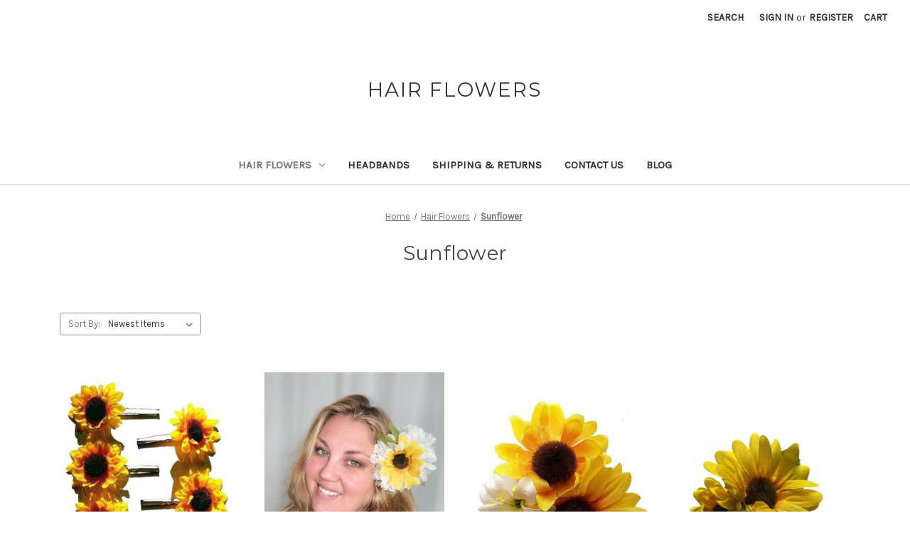

--- FILE ---
content_type: text/html; charset=UTF-8
request_url: https://hairflowers.net/hair-flowers/sunflower/
body_size: 9407
content:


<!DOCTYPE html>
<html class="no-js" lang="en">
    <head>
        <title>Hair Flowers - Sunflower - Hair Flowers</title>
        <link rel="dns-prefetch preconnect" href="https://cdn11.bigcommerce.com/s-k0fc7yc2ek" crossorigin><link rel="dns-prefetch preconnect" href="https://fonts.googleapis.com/" crossorigin><link rel="dns-prefetch preconnect" href="https://fonts.gstatic.com/" crossorigin>
        <link rel='canonical' href='https://hairflowers.net/hair-flowers/sunflower/' /><meta name='platform' content='bigcommerce.stencil' />
        
        

        <link href="https://cdn11.bigcommerce.com/r-c0e92fd72bbcfbfea655df419f23f4a03a7236cf/img/bc_favicon.ico" rel="shortcut icon">
        <meta name="viewport" content="width=device-width, initial-scale=1">

        <script>
            document.documentElement.className = document.documentElement.className.replace('no-js', 'js');
        </script>

        <script>
    function browserSupportsAllFeatures() {
        return window.Promise
            && window.fetch
            && window.URL
            && window.URLSearchParams
            && window.WeakMap
            // object-fit support
            && ('objectFit' in document.documentElement.style);
    }

    function loadScript(src) {
        var js = document.createElement('script');
        js.src = src;
        js.onerror = function () {
            console.error('Failed to load polyfill script ' + src);
        };
        document.head.appendChild(js);
    }

    if (!browserSupportsAllFeatures()) {
        loadScript('https://cdn11.bigcommerce.com/s-k0fc7yc2ek/stencil/017f0130-aeb3-013b-8fa9-02c0aee356c2/dist/theme-bundle.polyfills.js');
    }
</script>
        <script>window.consentManagerTranslations = `{"locale":"en","locales":{"consent_manager.data_collection_warning":"en","consent_manager.accept_all_cookies":"en","consent_manager.gdpr_settings":"en","consent_manager.data_collection_preferences":"en","consent_manager.manage_data_collection_preferences":"en","consent_manager.use_data_by_cookies":"en","consent_manager.data_categories_table":"en","consent_manager.allow":"en","consent_manager.accept":"en","consent_manager.deny":"en","consent_manager.dismiss":"en","consent_manager.reject_all":"en","consent_manager.category":"en","consent_manager.purpose":"en","consent_manager.functional_category":"en","consent_manager.functional_purpose":"en","consent_manager.analytics_category":"en","consent_manager.analytics_purpose":"en","consent_manager.targeting_category":"en","consent_manager.advertising_category":"en","consent_manager.advertising_purpose":"en","consent_manager.essential_category":"en","consent_manager.esential_purpose":"en","consent_manager.yes":"en","consent_manager.no":"en","consent_manager.not_available":"en","consent_manager.cancel":"en","consent_manager.save":"en","consent_manager.back_to_preferences":"en","consent_manager.close_without_changes":"en","consent_manager.unsaved_changes":"en","consent_manager.by_using":"en","consent_manager.agree_on_data_collection":"en","consent_manager.change_preferences":"en","consent_manager.cancel_dialog_title":"en","consent_manager.privacy_policy":"en","consent_manager.allow_category_tracking":"en","consent_manager.disallow_category_tracking":"en"},"translations":{"consent_manager.data_collection_warning":"We use cookies (and other similar technologies) to collect data to improve your shopping experience.","consent_manager.accept_all_cookies":"Accept All Cookies","consent_manager.gdpr_settings":"Settings","consent_manager.data_collection_preferences":"Website Data Collection Preferences","consent_manager.manage_data_collection_preferences":"Manage Website Data Collection Preferences","consent_manager.use_data_by_cookies":" uses data collected by cookies and JavaScript libraries to improve your shopping experience.","consent_manager.data_categories_table":"The table below outlines how we use this data by category. To opt out of a category of data collection, select 'No' and save your preferences.","consent_manager.allow":"Allow","consent_manager.accept":"Accept","consent_manager.deny":"Deny","consent_manager.dismiss":"Dismiss","consent_manager.reject_all":"Reject all","consent_manager.category":"Category","consent_manager.purpose":"Purpose","consent_manager.functional_category":"Functional","consent_manager.functional_purpose":"Enables enhanced functionality, such as videos and live chat. If you do not allow these, then some or all of these functions may not work properly.","consent_manager.analytics_category":"Analytics","consent_manager.analytics_purpose":"Provide statistical information on site usage, e.g., web analytics so we can improve this website over time.","consent_manager.targeting_category":"Targeting","consent_manager.advertising_category":"Advertising","consent_manager.advertising_purpose":"Used to create profiles or personalize content to enhance your shopping experience.","consent_manager.essential_category":"Essential","consent_manager.esential_purpose":"Essential for the site and any requested services to work, but do not perform any additional or secondary function.","consent_manager.yes":"Yes","consent_manager.no":"No","consent_manager.not_available":"N/A","consent_manager.cancel":"Cancel","consent_manager.save":"Save","consent_manager.back_to_preferences":"Back to Preferences","consent_manager.close_without_changes":"You have unsaved changes to your data collection preferences. Are you sure you want to close without saving?","consent_manager.unsaved_changes":"You have unsaved changes","consent_manager.by_using":"By using our website, you're agreeing to our","consent_manager.agree_on_data_collection":"By using our website, you're agreeing to the collection of data as described in our ","consent_manager.change_preferences":"You can change your preferences at any time","consent_manager.cancel_dialog_title":"Are you sure you want to cancel?","consent_manager.privacy_policy":"Privacy Policy","consent_manager.allow_category_tracking":"Allow [CATEGORY_NAME] tracking","consent_manager.disallow_category_tracking":"Disallow [CATEGORY_NAME] tracking"}}`;</script>

        <script>
            window.lazySizesConfig = window.lazySizesConfig || {};
            window.lazySizesConfig.loadMode = 1;
        </script>
        <script async src="https://cdn11.bigcommerce.com/s-k0fc7yc2ek/stencil/017f0130-aeb3-013b-8fa9-02c0aee356c2/dist/theme-bundle.head_async.js"></script>
        
        <link href="https://fonts.googleapis.com/css?family=Montserrat:700,500,400%7CKarla:400&display=block" rel="stylesheet">
        
        <script async src="https://cdn11.bigcommerce.com/s-k0fc7yc2ek/stencil/017f0130-aeb3-013b-8fa9-02c0aee356c2/dist/theme-bundle.font.js"></script>

        <link data-stencil-stylesheet href="https://cdn11.bigcommerce.com/s-k0fc7yc2ek/stencil/017f0130-aeb3-013b-8fa9-02c0aee356c2/css/theme-5945c2f0-d4d7-013b-2f5e-5627d1002e1e.css" rel="stylesheet">

        
<script type="text/javascript" src="https://checkout-sdk.bigcommerce.com/v1/loader.js" defer ></script>
<script type="text/javascript">
var BCData = {};
</script>

<script nonce="">
(function () {
    var xmlHttp = new XMLHttpRequest();

    xmlHttp.open('POST', 'https://bes.gcp.data.bigcommerce.com/nobot');
    xmlHttp.setRequestHeader('Content-Type', 'application/json');
    xmlHttp.send('{"store_id":"1002858949","timezone_offset":"-5.0","timestamp":"2026-01-20T10:24:52.08938100Z","visit_id":"7d29cfa1-e1db-46e8-b1d6-f64fe1550108","channel_id":1}');
})();
</script>

    </head>
    <body>
        <svg data-src="https://cdn11.bigcommerce.com/s-k0fc7yc2ek/stencil/017f0130-aeb3-013b-8fa9-02c0aee356c2/img/icon-sprite.svg" class="icons-svg-sprite"></svg>

        <a href="#main-content" class="skip-to-main-link">Skip to main content</a>
<header class="header" role="banner">
    <a href="#" class="mobileMenu-toggle" data-mobile-menu-toggle="menu">
        <span class="mobileMenu-toggleIcon">Toggle menu</span>
    </a>
    <nav class="navUser">
        
    <ul class="navUser-section navUser-section--alt">
        <li class="navUser-item">
            <a class="navUser-action navUser-item--compare"
               href="/compare"
               data-compare-nav
               aria-label="Compare"
            >
                Compare <span class="countPill countPill--positive countPill--alt"></span>
            </a>
        </li>
        <li class="navUser-item">
            <button class="navUser-action navUser-action--quickSearch"
               type="button"
               id="quick-search-expand"
               data-search="quickSearch"
               aria-controls="quickSearch"
               aria-label="Search"
            >
                Search
            </button>
        </li>
        <li class="navUser-item navUser-item--account">
                <a class="navUser-action"
                   href="/login.php"
                   aria-label="Sign in"
                >
                    Sign in
                </a>
                    <span class="navUser-or">or</span>
                    <a class="navUser-action"
                       href="/login.php?action&#x3D;create_account"
                       aria-label="Register"
                    >
                        Register
                    </a>
        </li>
        <li class="navUser-item navUser-item--cart">
            <a class="navUser-action"
               data-cart-preview
               data-dropdown="cart-preview-dropdown"
               data-options="align:right"
               href="/cart.php"
               aria-label="Cart with 0 items"
            >
                <span class="navUser-item-cartLabel">Cart</span>
                <span class="countPill cart-quantity"></span>
            </a>

            <div class="dropdown-menu" id="cart-preview-dropdown" data-dropdown-content aria-hidden="true"></div>
        </li>
    </ul>
    <div class="dropdown dropdown--quickSearch" id="quickSearch" aria-hidden="true" data-prevent-quick-search-close>
        <div class="container">
    <form class="form" onsubmit="return false" data-url="/search.php" data-quick-search-form>
        <fieldset class="form-fieldset">
            <div class="form-field">
                <label class="is-srOnly" for="nav-quick-search">Search</label>
                <input class="form-input"
                       data-search-quick
                       name="nav-quick-search"
                       id="nav-quick-search"
                       data-error-message="Search field cannot be empty."
                       placeholder="Search the store"
                       autocomplete="off"
                >
            </div>
        </fieldset>
    </form>
    <section class="quickSearchResults" data-bind="html: results"></section>
    <p role="status"
       aria-live="polite"
       class="aria-description--hidden"
       data-search-aria-message-predefined-text="product results for"
    ></p>
</div>
    </div>
</nav>

        <div class="header-logo header-logo--center">
            <a href="https://hairflowers.net/" class="header-logo__link" data-header-logo-link>
    <span class="header-logo-text">Hair Flowers</span>
</a>
        </div>
    <div class="navPages-container" id="menu" data-menu>
        <nav class="navPages">
    <div class="navPages-quickSearch">
        <div class="container">
    <form class="form" onsubmit="return false" data-url="/search.php" data-quick-search-form>
        <fieldset class="form-fieldset">
            <div class="form-field">
                <label class="is-srOnly" for="nav-menu-quick-search">Search</label>
                <input class="form-input"
                       data-search-quick
                       name="nav-menu-quick-search"
                       id="nav-menu-quick-search"
                       data-error-message="Search field cannot be empty."
                       placeholder="Search the store"
                       autocomplete="off"
                >
            </div>
        </fieldset>
    </form>
    <section class="quickSearchResults" data-bind="html: results"></section>
    <p role="status"
       aria-live="polite"
       class="aria-description--hidden"
       data-search-aria-message-predefined-text="product results for"
    ></p>
</div>
    </div>
    <ul class="navPages-list">
            <li class="navPages-item">
                <a class="navPages-action has-subMenu activePage"
   href="https://hairflowers.net/hair-flowers/"
   data-collapsible="navPages-25"
>
    Hair Flowers
    <i class="icon navPages-action-moreIcon" aria-hidden="true">
        <svg><use href="#icon-chevron-down" /></svg>
    </i>
</a>
<div class="navPage-subMenu" id="navPages-25" aria-hidden="true" tabindex="-1">
    <ul class="navPage-subMenu-list">
        <li class="navPage-subMenu-item">
            <a class="navPage-subMenu-action navPages-action"
               href="https://hairflowers.net/hair-flowers/"
               aria-label="All Hair Flowers"
            >
                All Hair Flowers
            </a>
        </li>
            <li class="navPage-subMenu-item">
                    <a class="navPage-subMenu-action navPages-action"
                       href="https://hairflowers.net/hair-flowers/dahlia/"
                       aria-label="Dahlia"
                    >
                        Dahlia
                    </a>
            </li>
            <li class="navPage-subMenu-item">
                    <a class="navPage-subMenu-action navPages-action"
                       href="https://hairflowers.net/hair-flowers/gardenia/"
                       aria-label="Gardenia"
                    >
                        Gardenia
                    </a>
            </li>
            <li class="navPage-subMenu-item">
                    <a class="navPage-subMenu-action navPages-action"
                       href="https://hairflowers.net/hair-flowers/hibiscus/"
                       aria-label="HIbiscus"
                    >
                        HIbiscus
                    </a>
            </li>
            <li class="navPage-subMenu-item">
                    <a class="navPage-subMenu-action navPages-action"
                       href="https://hairflowers.net/hair-flowers/hydrangea/"
                       aria-label="Hydrangea"
                    >
                        Hydrangea
                    </a>
            </li>
            <li class="navPage-subMenu-item">
                    <a class="navPage-subMenu-action navPages-action"
                       href="https://hairflowers.net/hair-flowers/lily/"
                       aria-label="Lily"
                    >
                        Lily
                    </a>
            </li>
            <li class="navPage-subMenu-item">
                    <a class="navPage-subMenu-action navPages-action"
                       href="https://hairflowers.net/hair-flowers/mum/"
                       aria-label="Mum"
                    >
                        Mum
                    </a>
            </li>
            <li class="navPage-subMenu-item">
                    <a class="navPage-subMenu-action navPages-action"
                       href="https://hairflowers.net/hair-flowers/other/"
                       aria-label="Other"
                    >
                        Other
                    </a>
            </li>
            <li class="navPage-subMenu-item">
                    <a class="navPage-subMenu-action navPages-action"
                       href="https://hairflowers.net/hair-flowers/peony/"
                       aria-label="Peony"
                    >
                        Peony
                    </a>
            </li>
            <li class="navPage-subMenu-item">
                    <a class="navPage-subMenu-action navPages-action"
                       href="https://hairflowers.net/hair-flowers/plumeria/"
                       aria-label="Plumeria"
                    >
                        Plumeria
                    </a>
            </li>
            <li class="navPage-subMenu-item">
                    <a class="navPage-subMenu-action navPages-action"
                       href="https://hairflowers.net/hair-flowers/poinsettia/"
                       aria-label="Poinsettia"
                    >
                        Poinsettia
                    </a>
            </li>
            <li class="navPage-subMenu-item">
                    <a class="navPage-subMenu-action navPages-action"
                       href="https://hairflowers.net/hair-flowers/ranunculus/"
                       aria-label="Ranunculus"
                    >
                        Ranunculus
                    </a>
            </li>
            <li class="navPage-subMenu-item">
                    <a class="navPage-subMenu-action navPages-action activePage"
                       href="https://hairflowers.net/hair-flowers/sunflower/"
                       aria-label="Sunflower"
                    >
                        Sunflower
                    </a>
            </li>
            <li class="navPage-subMenu-item">
                    <a class="navPage-subMenu-action navPages-action"
                       href="https://hairflowers.net/hair-flowers/rose/"
                       aria-label="Rose"
                    >
                        Rose
                    </a>
            </li>
            <li class="navPage-subMenu-item">
                    <a class="navPage-subMenu-action navPages-action"
                       href="https://hairflowers.net/hair-flowers/azalea/"
                       aria-label="Azalea"
                    >
                        Azalea
                    </a>
            </li>
            <li class="navPage-subMenu-item">
                    <a class="navPage-subMenu-action navPages-action"
                       href="https://hairflowers.net/hair-flowers/daisy/"
                       aria-label="Daisy"
                    >
                        Daisy
                    </a>
            </li>
            <li class="navPage-subMenu-item">
                    <a class="navPage-subMenu-action navPages-action"
                       href="https://hairflowers.net/hair-flowers/anemone/"
                       aria-label="Anemone"
                    >
                        Anemone
                    </a>
            </li>
            <li class="navPage-subMenu-item">
                    <a class="navPage-subMenu-action navPages-action"
                       href="https://hairflowers.net/hair-flowers/delphinium/"
                       aria-label="Delphinium"
                    >
                        Delphinium
                    </a>
            </li>
    </ul>
</div>
            </li>
            <li class="navPages-item">
                <a class="navPages-action"
   href="https://hairflowers.net/headbands-1/"
   aria-label="Headbands"
>
    Headbands
</a>
            </li>
                 <li class="navPages-item navPages-item-page">
                     <a class="navPages-action"
                        href="https://hairflowers.net/shipping-returns/"
                        aria-label="Shipping &amp; Returns"
                     >
                         Shipping &amp; Returns
                     </a>
                 </li>
                 <li class="navPages-item navPages-item-page">
                     <a class="navPages-action"
                        href="https://hairflowers.net/contact-us/"
                        aria-label="Contact Us"
                     >
                         Contact Us
                     </a>
                 </li>
                 <li class="navPages-item navPages-item-page">
                     <a class="navPages-action"
                        href="https://hairflowers.net/blog/"
                        aria-label="Blog"
                     >
                         Blog
                     </a>
                 </li>
    </ul>
    <ul class="navPages-list navPages-list--user">
            <li class="navPages-item">
                <a class="navPages-action"
                   href="/login.php"
                   aria-label="Sign in"
                >
                    Sign in
                </a>
                    or
                    <a class="navPages-action"
                       href="/login.php?action&#x3D;create_account"
                       aria-label="Register"
                    >
                        Register
                    </a>
            </li>
    </ul>
</nav>
    </div>
    <div data-content-region="header_navigation_bottom--global"><div data-layout-id="73a40c2b-0f46-48ca-8bdd-97f1716214ad">       <div data-sub-layout-container="632eb74b-f197-4132-9fe3-1011deb44f54" data-layout-name="Layout">
    <style data-container-styling="632eb74b-f197-4132-9fe3-1011deb44f54">
        [data-sub-layout-container="632eb74b-f197-4132-9fe3-1011deb44f54"] {
            box-sizing: border-box;
            display: flex;
            flex-wrap: wrap;
            z-index: 0;
            position: relative;
            padding-top: 0px;
            padding-right: 0px;
            padding-bottom: 0px;
            padding-left: 0px;
            margin-top: 0px;
            margin-right: 0px;
            margin-bottom: 0px;
            margin-left: 0px;
            border-width: px;
            border-style: ;
            border-color: ;
        }

        [data-sub-layout-container="632eb74b-f197-4132-9fe3-1011deb44f54"]:after {
            display: block;
            position: absolute;
            top: 0;
            left: 0;
            bottom: 0;
            right: 0;
            background-size: cover;
            z-index: auto;
        }
    </style>

    <div data-sub-layout="3dd2ebb2-9061-4939-ad7c-0640c9068079">
        <style data-column-styling="3dd2ebb2-9061-4939-ad7c-0640c9068079">
            [data-sub-layout="3dd2ebb2-9061-4939-ad7c-0640c9068079"] {
                display: flex;
                flex-direction: column;
                box-sizing: border-box;
                flex-basis: 100%;
                max-width: 100%;
                z-index: 0;
                position: relative;
                padding-top: 0px;
                padding-right: 10.5px;
                padding-bottom: 0px;
                padding-left: 10.5px;
                margin-top: 0px;
                margin-right: 0px;
                margin-bottom: 0px;
                margin-left: 0px;
                border-width: px;
                border-style: ;
                border-color: ;
                justify-content: center;
            }
            [data-sub-layout="3dd2ebb2-9061-4939-ad7c-0640c9068079"]:after {
                display: block;
                position: absolute;
                top: 0;
                left: 0;
                bottom: 0;
                right: 0;
                background-size: cover;
                z-index: auto;
            }
            @media only screen and (max-width: 700px) {
                [data-sub-layout="3dd2ebb2-9061-4939-ad7c-0640c9068079"] {
                    flex-basis: 100%;
                    max-width: 100%;
                }
            }
        </style>
    </div>
</div>

</div></div>
</header>
<div data-content-region="header_bottom--global"></div>
<div data-content-region="header_bottom"></div>
        <main class="body" id="main-content" role="main" data-currency-code="USD">
     
    <div class="container">
        
<nav aria-label="Breadcrumb">
    <ol class="breadcrumbs">
                <li class="breadcrumb ">
                    <a class="breadcrumb-label"
                       href="https://hairflowers.net/"
                       
                    >
                        <span>Home</span>
                    </a>
                </li>
                <li class="breadcrumb ">
                    <a class="breadcrumb-label"
                       href="https://hairflowers.net/hair-flowers/"
                       
                    >
                        <span>Hair Flowers</span>
                    </a>
                </li>
                <li class="breadcrumb is-active">
                    <a class="breadcrumb-label"
                       href="https://hairflowers.net/hair-flowers/sunflower/"
                       aria-current="page"
                    >
                        <span>Sunflower</span>
                    </a>
                </li>
    </ol>
</nav>

<script type="application/ld+json">
{
    "@context": "https://schema.org",
    "@type": "BreadcrumbList",
    "itemListElement":
    [
        {
            "@type": "ListItem",
            "position": 1,
            "item": {
                "@id": "https://hairflowers.net/",
                "name": "Home"
            }
        },
        {
            "@type": "ListItem",
            "position": 2,
            "item": {
                "@id": "https://hairflowers.net/hair-flowers/",
                "name": "Hair Flowers"
            }
        },
        {
            "@type": "ListItem",
            "position": 3,
            "item": {
                "@id": "https://hairflowers.net/hair-flowers/sunflower/",
                "name": "Sunflower"
            }
        }
    ]
}
</script>
    <h1 class="page-heading">Sunflower</h1>
    <div data-content-region="category_below_header"></div>

<div class="page">

    <div class="page-content" id="product-listing-container">
        

    <form class="actionBar" method="get" data-sort-by="product">
    <fieldset class="form-fieldset actionBar-section">
    <div class="form-field">
        <label class="form-label" for="sort">Sort By:</label>
        <select class="form-select form-select--small " name="sort" id="sort" role="listbox">
            <option value="featured" >Featured Items</option>
            <option value="newest" selected>Newest Items</option>
            <option value="bestselling" >Best Selling</option>
            <option value="alphaasc" >A to Z</option>
            <option value="alphadesc" >Z to A</option>
            <option value="avgcustomerreview" >By Review</option>
            <option value="priceasc" >Price: Ascending</option>
            <option value="pricedesc" >Price: Descending</option>
        </select>
    </div>
</fieldset>
</form>

    <div >
                <ul class="productGrid">
    <li class="product">
            <article
    class="card
    "
    data-test="card-320"
>
    <figure class="card-figure">

        <a href="https://hairflowers.net/hair-flowers/small-sunflower-flower-hair-pins-set-of-6/"
           class="card-figure__link"
           aria-label="Small Sunflower Flower Hair Pins - Set of 6, $10.00

"
"
           
        >
            <div class="card-img-container">
                <img src="https://cdn11.bigcommerce.com/s-k0fc7yc2ek/images/stencil/500x659/products/320/875/il_fullxfull.4066097349_fle5__53976.1678306557.jpg?c=1" alt="Small Sunflower Flower Hair Pins - Set of 6" title="Small Sunflower Flower Hair Pins - Set of 6" data-sizes="auto"
    srcset="https://cdn11.bigcommerce.com/s-k0fc7yc2ek/images/stencil/80w/products/320/875/il_fullxfull.4066097349_fle5__53976.1678306557.jpg?c=1"
data-srcset="https://cdn11.bigcommerce.com/s-k0fc7yc2ek/images/stencil/80w/products/320/875/il_fullxfull.4066097349_fle5__53976.1678306557.jpg?c=1 80w, https://cdn11.bigcommerce.com/s-k0fc7yc2ek/images/stencil/160w/products/320/875/il_fullxfull.4066097349_fle5__53976.1678306557.jpg?c=1 160w, https://cdn11.bigcommerce.com/s-k0fc7yc2ek/images/stencil/320w/products/320/875/il_fullxfull.4066097349_fle5__53976.1678306557.jpg?c=1 320w, https://cdn11.bigcommerce.com/s-k0fc7yc2ek/images/stencil/640w/products/320/875/il_fullxfull.4066097349_fle5__53976.1678306557.jpg?c=1 640w, https://cdn11.bigcommerce.com/s-k0fc7yc2ek/images/stencil/960w/products/320/875/il_fullxfull.4066097349_fle5__53976.1678306557.jpg?c=1 960w, https://cdn11.bigcommerce.com/s-k0fc7yc2ek/images/stencil/1280w/products/320/875/il_fullxfull.4066097349_fle5__53976.1678306557.jpg?c=1 1280w, https://cdn11.bigcommerce.com/s-k0fc7yc2ek/images/stencil/1920w/products/320/875/il_fullxfull.4066097349_fle5__53976.1678306557.jpg?c=1 1920w, https://cdn11.bigcommerce.com/s-k0fc7yc2ek/images/stencil/2560w/products/320/875/il_fullxfull.4066097349_fle5__53976.1678306557.jpg?c=1 2560w"

class="lazyload card-image"

 />
            </div>
        </a>

        <figcaption class="card-figcaption">
            <div class="card-figcaption-body">
                        <a href="https://hairflowers.net/cart.php?action&#x3D;add&amp;product_id&#x3D;320" data-event-type="product-click" data-button-type="add-cart" class="button button--small card-figcaption-button">Add to Cart</a>
                        <span class="product-status-message aria-description--hidden">The item has been added</span>
            </div>
        </figcaption>
    </figure>
    <div class="card-body">
        <h3 class="card-title">
            <a aria-label="Small Sunflower Flower Hair Pins - Set of 6, $10.00

"
"
               href="https://hairflowers.net/hair-flowers/small-sunflower-flower-hair-pins-set-of-6/"
               
            >
                Small Sunflower Flower Hair Pins - Set of 6
            </a>
        </h3>

        <div class="card-text" data-test-info-type="price">
                
        <div class="price-section price-section--withoutTax rrp-price--withoutTax" style="display: none;">
            <span>
                    MSRP:
            </span>
            <span data-product-rrp-price-without-tax class="price price--rrp">
                
            </span>
        </div>
        <div class="price-section price-section--withoutTax non-sale-price--withoutTax" style="display: none;">
            <span>
                    Was:
            </span>
            <span data-product-non-sale-price-without-tax class="price price--non-sale">
                
            </span>
        </div>
        <div class="price-section price-section--withoutTax">
            <span class="price-label" >
                
            </span>
            <span class="price-now-label" style="display: none;">
                    Now:
            </span>
            <span data-product-price-without-tax class="price price--withoutTax">$10.00</span>
        </div>
        </div>
            </div>
</article>
    </li>
    <li class="product">
            <article
    class="card
    "
    data-test="card-305"
>
    <figure class="card-figure">

        <a href="https://hairflowers.net/hair-flowers/white-hair-flower-clip-with-sunflower-jaw-clip-hair-accessory/"
           class="card-figure__link"
           aria-label="White Hair Flower Clip with Sunflower Jaw Clip Hair Accessory, $14.00

"
"
           
        >
            <div class="card-img-container">
                <img src="https://cdn11.bigcommerce.com/s-k0fc7yc2ek/images/stencil/500x659/products/305/849/il_fullxfull.3763952668_ykae__35062.1678306501.jpg?c=1" alt="White Hair Flower Clip with Sunflower Jaw Clip Hair Accessory" title="White Hair Flower Clip with Sunflower Jaw Clip Hair Accessory" data-sizes="auto"
    srcset="https://cdn11.bigcommerce.com/s-k0fc7yc2ek/images/stencil/80w/products/305/849/il_fullxfull.3763952668_ykae__35062.1678306501.jpg?c=1"
data-srcset="https://cdn11.bigcommerce.com/s-k0fc7yc2ek/images/stencil/80w/products/305/849/il_fullxfull.3763952668_ykae__35062.1678306501.jpg?c=1 80w, https://cdn11.bigcommerce.com/s-k0fc7yc2ek/images/stencil/160w/products/305/849/il_fullxfull.3763952668_ykae__35062.1678306501.jpg?c=1 160w, https://cdn11.bigcommerce.com/s-k0fc7yc2ek/images/stencil/320w/products/305/849/il_fullxfull.3763952668_ykae__35062.1678306501.jpg?c=1 320w, https://cdn11.bigcommerce.com/s-k0fc7yc2ek/images/stencil/640w/products/305/849/il_fullxfull.3763952668_ykae__35062.1678306501.jpg?c=1 640w, https://cdn11.bigcommerce.com/s-k0fc7yc2ek/images/stencil/960w/products/305/849/il_fullxfull.3763952668_ykae__35062.1678306501.jpg?c=1 960w, https://cdn11.bigcommerce.com/s-k0fc7yc2ek/images/stencil/1280w/products/305/849/il_fullxfull.3763952668_ykae__35062.1678306501.jpg?c=1 1280w, https://cdn11.bigcommerce.com/s-k0fc7yc2ek/images/stencil/1920w/products/305/849/il_fullxfull.3763952668_ykae__35062.1678306501.jpg?c=1 1920w, https://cdn11.bigcommerce.com/s-k0fc7yc2ek/images/stencil/2560w/products/305/849/il_fullxfull.3763952668_ykae__35062.1678306501.jpg?c=1 2560w"

class="lazyload card-image"

 />
            </div>
        </a>

        <figcaption class="card-figcaption">
            <div class="card-figcaption-body">
                        <a href="https://hairflowers.net/cart.php?action&#x3D;add&amp;product_id&#x3D;305" data-event-type="product-click" data-button-type="add-cart" class="button button--small card-figcaption-button">Add to Cart</a>
                        <span class="product-status-message aria-description--hidden">The item has been added</span>
            </div>
        </figcaption>
    </figure>
    <div class="card-body">
        <h3 class="card-title">
            <a aria-label="White Hair Flower Clip with Sunflower Jaw Clip Hair Accessory, $14.00

"
"
               href="https://hairflowers.net/hair-flowers/white-hair-flower-clip-with-sunflower-jaw-clip-hair-accessory/"
               
            >
                White Hair Flower Clip with Sunflower Jaw Clip Hair Accessory
            </a>
        </h3>

        <div class="card-text" data-test-info-type="price">
                
        <div class="price-section price-section--withoutTax rrp-price--withoutTax" style="display: none;">
            <span>
                    MSRP:
            </span>
            <span data-product-rrp-price-without-tax class="price price--rrp">
                
            </span>
        </div>
        <div class="price-section price-section--withoutTax non-sale-price--withoutTax" style="display: none;">
            <span>
                    Was:
            </span>
            <span data-product-non-sale-price-without-tax class="price price--non-sale">
                
            </span>
        </div>
        <div class="price-section price-section--withoutTax">
            <span class="price-label" >
                
            </span>
            <span class="price-now-label" style="display: none;">
                    Now:
            </span>
            <span data-product-price-without-tax class="price price--withoutTax">$14.00</span>
        </div>
        </div>
            </div>
</article>
    </li>
    <li class="product">
            <article
    class="card
    "
    data-test="card-287"
>
    <figure class="card-figure">

        <a href="https://hairflowers.net/hair-flowers/sunflower-hair-flower-clip-beautiful-harvest-wedding-hair-piece-or-cute-for-everyday/"
           class="card-figure__link"
           aria-label="Sunflower Hair Flower Clip - Beautiful Harvest Wedding Hair Piece or Cute for Everyday!, $10.00

"
"
           
        >
            <div class="card-img-container">
                <img src="https://cdn11.bigcommerce.com/s-k0fc7yc2ek/images/stencil/500x659/products/287/808/il_fullxfull.2158351893_b65n__24607.1678306429.jpg?c=1" alt="Sunflower Hair Flower Clip - Beautiful Harvest Wedding Hair Piece or Cute for Everyday!" title="Sunflower Hair Flower Clip - Beautiful Harvest Wedding Hair Piece or Cute for Everyday!" data-sizes="auto"
    srcset="https://cdn11.bigcommerce.com/s-k0fc7yc2ek/images/stencil/80w/products/287/808/il_fullxfull.2158351893_b65n__24607.1678306429.jpg?c=1"
data-srcset="https://cdn11.bigcommerce.com/s-k0fc7yc2ek/images/stencil/80w/products/287/808/il_fullxfull.2158351893_b65n__24607.1678306429.jpg?c=1 80w, https://cdn11.bigcommerce.com/s-k0fc7yc2ek/images/stencil/160w/products/287/808/il_fullxfull.2158351893_b65n__24607.1678306429.jpg?c=1 160w, https://cdn11.bigcommerce.com/s-k0fc7yc2ek/images/stencil/320w/products/287/808/il_fullxfull.2158351893_b65n__24607.1678306429.jpg?c=1 320w, https://cdn11.bigcommerce.com/s-k0fc7yc2ek/images/stencil/640w/products/287/808/il_fullxfull.2158351893_b65n__24607.1678306429.jpg?c=1 640w, https://cdn11.bigcommerce.com/s-k0fc7yc2ek/images/stencil/960w/products/287/808/il_fullxfull.2158351893_b65n__24607.1678306429.jpg?c=1 960w, https://cdn11.bigcommerce.com/s-k0fc7yc2ek/images/stencil/1280w/products/287/808/il_fullxfull.2158351893_b65n__24607.1678306429.jpg?c=1 1280w, https://cdn11.bigcommerce.com/s-k0fc7yc2ek/images/stencil/1920w/products/287/808/il_fullxfull.2158351893_b65n__24607.1678306429.jpg?c=1 1920w, https://cdn11.bigcommerce.com/s-k0fc7yc2ek/images/stencil/2560w/products/287/808/il_fullxfull.2158351893_b65n__24607.1678306429.jpg?c=1 2560w"

class="lazyload card-image"

 />
            </div>
        </a>

        <figcaption class="card-figcaption">
            <div class="card-figcaption-body">
                        <a href="https://hairflowers.net/cart.php?action&#x3D;add&amp;product_id&#x3D;287" data-event-type="product-click" data-button-type="add-cart" class="button button--small card-figcaption-button">Add to Cart</a>
                        <span class="product-status-message aria-description--hidden">The item has been added</span>
            </div>
        </figcaption>
    </figure>
    <div class="card-body">
        <h3 class="card-title">
            <a aria-label="Sunflower Hair Flower Clip - Beautiful Harvest Wedding Hair Piece or Cute for Everyday!, $10.00

"
"
               href="https://hairflowers.net/hair-flowers/sunflower-hair-flower-clip-beautiful-harvest-wedding-hair-piece-or-cute-for-everyday/"
               
            >
                Sunflower Hair Flower Clip - Beautiful Harvest Wedding Hair Piece or Cute for Everyday!
            </a>
        </h3>

        <div class="card-text" data-test-info-type="price">
                
        <div class="price-section price-section--withoutTax rrp-price--withoutTax" style="display: none;">
            <span>
                    MSRP:
            </span>
            <span data-product-rrp-price-without-tax class="price price--rrp">
                
            </span>
        </div>
        <div class="price-section price-section--withoutTax non-sale-price--withoutTax" style="display: none;">
            <span>
                    Was:
            </span>
            <span data-product-non-sale-price-without-tax class="price price--non-sale">
                
            </span>
        </div>
        <div class="price-section price-section--withoutTax">
            <span class="price-label" >
                
            </span>
            <span class="price-now-label" style="display: none;">
                    Now:
            </span>
            <span data-product-price-without-tax class="price price--withoutTax">$10.00</span>
        </div>
        </div>
            </div>
</article>
    </li>
    <li class="product">
            <article
    class="card
    "
    data-test="card-264"
>
    <figure class="card-figure">

        <a href="https://hairflowers.net/hair-flowers/double-sunflower-hair-flower-clip/"
           class="card-figure__link"
           aria-label="Double Sunflower Hair Flower Clip, $10.00

"
"
           
        >
            <div class="card-img-container">
                <img src="https://cdn11.bigcommerce.com/s-k0fc7yc2ek/images/stencil/500x659/products/264/755/il_fullxfull.3845916342_8tum__64455.1678306202.jpg?c=1" alt="Double Sunflower Hair Flower Clip" title="Double Sunflower Hair Flower Clip" data-sizes="auto"
    srcset="https://cdn11.bigcommerce.com/s-k0fc7yc2ek/images/stencil/80w/products/264/755/il_fullxfull.3845916342_8tum__64455.1678306202.jpg?c=1"
data-srcset="https://cdn11.bigcommerce.com/s-k0fc7yc2ek/images/stencil/80w/products/264/755/il_fullxfull.3845916342_8tum__64455.1678306202.jpg?c=1 80w, https://cdn11.bigcommerce.com/s-k0fc7yc2ek/images/stencil/160w/products/264/755/il_fullxfull.3845916342_8tum__64455.1678306202.jpg?c=1 160w, https://cdn11.bigcommerce.com/s-k0fc7yc2ek/images/stencil/320w/products/264/755/il_fullxfull.3845916342_8tum__64455.1678306202.jpg?c=1 320w, https://cdn11.bigcommerce.com/s-k0fc7yc2ek/images/stencil/640w/products/264/755/il_fullxfull.3845916342_8tum__64455.1678306202.jpg?c=1 640w, https://cdn11.bigcommerce.com/s-k0fc7yc2ek/images/stencil/960w/products/264/755/il_fullxfull.3845916342_8tum__64455.1678306202.jpg?c=1 960w, https://cdn11.bigcommerce.com/s-k0fc7yc2ek/images/stencil/1280w/products/264/755/il_fullxfull.3845916342_8tum__64455.1678306202.jpg?c=1 1280w, https://cdn11.bigcommerce.com/s-k0fc7yc2ek/images/stencil/1920w/products/264/755/il_fullxfull.3845916342_8tum__64455.1678306202.jpg?c=1 1920w, https://cdn11.bigcommerce.com/s-k0fc7yc2ek/images/stencil/2560w/products/264/755/il_fullxfull.3845916342_8tum__64455.1678306202.jpg?c=1 2560w"

class="lazyload card-image"

 />
            </div>
        </a>

        <figcaption class="card-figcaption">
            <div class="card-figcaption-body">
                        <a href="https://hairflowers.net/cart.php?action&#x3D;add&amp;product_id&#x3D;264" data-event-type="product-click" data-button-type="add-cart" class="button button--small card-figcaption-button">Add to Cart</a>
                        <span class="product-status-message aria-description--hidden">The item has been added</span>
            </div>
        </figcaption>
    </figure>
    <div class="card-body">
        <h3 class="card-title">
            <a aria-label="Double Sunflower Hair Flower Clip, $10.00

"
"
               href="https://hairflowers.net/hair-flowers/double-sunflower-hair-flower-clip/"
               
            >
                Double Sunflower Hair Flower Clip
            </a>
        </h3>

        <div class="card-text" data-test-info-type="price">
                
        <div class="price-section price-section--withoutTax rrp-price--withoutTax" style="display: none;">
            <span>
                    MSRP:
            </span>
            <span data-product-rrp-price-without-tax class="price price--rrp">
                
            </span>
        </div>
        <div class="price-section price-section--withoutTax non-sale-price--withoutTax" style="display: none;">
            <span>
                    Was:
            </span>
            <span data-product-non-sale-price-without-tax class="price price--non-sale">
                
            </span>
        </div>
        <div class="price-section price-section--withoutTax">
            <span class="price-label" >
                
            </span>
            <span class="price-now-label" style="display: none;">
                    Now:
            </span>
            <span data-product-price-without-tax class="price price--withoutTax">$10.00</span>
        </div>
        </div>
            </div>
</article>
    </li>
    <li class="product">
            <article
    class="card
    "
    data-test="card-240"
>
    <figure class="card-figure">
        
        <a href="https://hairflowers.net/hair-flowers/sunflower-hair-flower-clip-large-bright-yellow-orange-sunflower-hair-flower-accessory/"
           class="card-figure__link"
           aria-label="Sunflower Hair Flower Clip. Large Bright Yellow Orange Sunflower Hair Flower Accessory, $10.00

"
"
           
        >
            <div class="card-img-container">
                <img src="https://cdn11.bigcommerce.com/s-k0fc7yc2ek/images/stencil/500x659/products/240/706/il_fullxfull.1822519714_bada__54551.1678305996.jpg?c=1" alt="Sunflower Hair Flower Clip. Large Bright Yellow Orange Sunflower Hair Flower Accessory" title="Sunflower Hair Flower Clip. Large Bright Yellow Orange Sunflower Hair Flower Accessory" data-sizes="auto"
    srcset="https://cdn11.bigcommerce.com/s-k0fc7yc2ek/images/stencil/80w/products/240/706/il_fullxfull.1822519714_bada__54551.1678305996.jpg?c=1"
data-srcset="https://cdn11.bigcommerce.com/s-k0fc7yc2ek/images/stencil/80w/products/240/706/il_fullxfull.1822519714_bada__54551.1678305996.jpg?c=1 80w, https://cdn11.bigcommerce.com/s-k0fc7yc2ek/images/stencil/160w/products/240/706/il_fullxfull.1822519714_bada__54551.1678305996.jpg?c=1 160w, https://cdn11.bigcommerce.com/s-k0fc7yc2ek/images/stencil/320w/products/240/706/il_fullxfull.1822519714_bada__54551.1678305996.jpg?c=1 320w, https://cdn11.bigcommerce.com/s-k0fc7yc2ek/images/stencil/640w/products/240/706/il_fullxfull.1822519714_bada__54551.1678305996.jpg?c=1 640w, https://cdn11.bigcommerce.com/s-k0fc7yc2ek/images/stencil/960w/products/240/706/il_fullxfull.1822519714_bada__54551.1678305996.jpg?c=1 960w, https://cdn11.bigcommerce.com/s-k0fc7yc2ek/images/stencil/1280w/products/240/706/il_fullxfull.1822519714_bada__54551.1678305996.jpg?c=1 1280w, https://cdn11.bigcommerce.com/s-k0fc7yc2ek/images/stencil/1920w/products/240/706/il_fullxfull.1822519714_bada__54551.1678305996.jpg?c=1 1920w, https://cdn11.bigcommerce.com/s-k0fc7yc2ek/images/stencil/2560w/products/240/706/il_fullxfull.1822519714_bada__54551.1678305996.jpg?c=1 2560w"

class="lazyload card-image"

 />
            </div>
        </a>

        <figcaption class="card-figcaption">
            <div class="card-figcaption-body">
                        <a href="https://hairflowers.net/hair-flowers/sunflower-hair-flower-clip-large-bright-yellow-orange-sunflower-hair-flower-accessory/" data-event-type="product-click" class="button button--small card-figcaption-button" data-product-id="240">Choose Options</a>
            </div>
        </figcaption>
    </figure>
    <div class="card-body">
        <h3 class="card-title">
            <a aria-label="Sunflower Hair Flower Clip. Large Bright Yellow Orange Sunflower Hair Flower Accessory, $10.00

"
"
               href="https://hairflowers.net/hair-flowers/sunflower-hair-flower-clip-large-bright-yellow-orange-sunflower-hair-flower-accessory/"
               
            >
                Sunflower Hair Flower Clip. Large Bright Yellow Orange Sunflower Hair Flower Accessory
            </a>
        </h3>

        <div class="card-text" data-test-info-type="price">
                
        <div class="price-section price-section--withoutTax rrp-price--withoutTax" style="display: none;">
            <span>
                    MSRP:
            </span>
            <span data-product-rrp-price-without-tax class="price price--rrp">
                
            </span>
        </div>
        <div class="price-section price-section--withoutTax non-sale-price--withoutTax" style="display: none;">
            <span>
                    Was:
            </span>
            <span data-product-non-sale-price-without-tax class="price price--non-sale">
                
            </span>
        </div>
        <div class="price-section price-section--withoutTax">
            <span class="price-label" >
                
            </span>
            <span class="price-now-label" style="display: none;">
                    Now:
            </span>
            <span data-product-price-without-tax class="price price--withoutTax">$10.00</span>
        </div>
        </div>
            </div>
</article>
    </li>
    <li class="product">
            <article
    class="card
    "
    data-test="card-203"
>
    <figure class="card-figure">

        <a href="https://hairflowers.net/hair-flowers/triple-sunflower-hair-clip/"
           class="card-figure__link"
           aria-label="Triple Sunflower Hair Clip, $8.00

"
"
           
        >
            <div class="card-img-container">
                <img src="https://cdn11.bigcommerce.com/s-k0fc7yc2ek/images/stencil/500x659/products/203/603/il_fullxfull.2172751941_6sya__45885.1678304266.jpg?c=1" alt="Triple Sunflower Hair Clip" title="Triple Sunflower Hair Clip" data-sizes="auto"
    srcset="https://cdn11.bigcommerce.com/s-k0fc7yc2ek/images/stencil/80w/products/203/603/il_fullxfull.2172751941_6sya__45885.1678304266.jpg?c=1"
data-srcset="https://cdn11.bigcommerce.com/s-k0fc7yc2ek/images/stencil/80w/products/203/603/il_fullxfull.2172751941_6sya__45885.1678304266.jpg?c=1 80w, https://cdn11.bigcommerce.com/s-k0fc7yc2ek/images/stencil/160w/products/203/603/il_fullxfull.2172751941_6sya__45885.1678304266.jpg?c=1 160w, https://cdn11.bigcommerce.com/s-k0fc7yc2ek/images/stencil/320w/products/203/603/il_fullxfull.2172751941_6sya__45885.1678304266.jpg?c=1 320w, https://cdn11.bigcommerce.com/s-k0fc7yc2ek/images/stencil/640w/products/203/603/il_fullxfull.2172751941_6sya__45885.1678304266.jpg?c=1 640w, https://cdn11.bigcommerce.com/s-k0fc7yc2ek/images/stencil/960w/products/203/603/il_fullxfull.2172751941_6sya__45885.1678304266.jpg?c=1 960w, https://cdn11.bigcommerce.com/s-k0fc7yc2ek/images/stencil/1280w/products/203/603/il_fullxfull.2172751941_6sya__45885.1678304266.jpg?c=1 1280w, https://cdn11.bigcommerce.com/s-k0fc7yc2ek/images/stencil/1920w/products/203/603/il_fullxfull.2172751941_6sya__45885.1678304266.jpg?c=1 1920w, https://cdn11.bigcommerce.com/s-k0fc7yc2ek/images/stencil/2560w/products/203/603/il_fullxfull.2172751941_6sya__45885.1678304266.jpg?c=1 2560w"

class="lazyload card-image"

 />
            </div>
        </a>

        <figcaption class="card-figcaption">
            <div class="card-figcaption-body">
                        <a href="https://hairflowers.net/cart.php?action&#x3D;add&amp;product_id&#x3D;203" data-event-type="product-click" data-button-type="add-cart" class="button button--small card-figcaption-button">Add to Cart</a>
                        <span class="product-status-message aria-description--hidden">The item has been added</span>
            </div>
        </figcaption>
    </figure>
    <div class="card-body">
        <h3 class="card-title">
            <a aria-label="Triple Sunflower Hair Clip, $8.00

"
"
               href="https://hairflowers.net/hair-flowers/triple-sunflower-hair-clip/"
               
            >
                Triple Sunflower Hair Clip
            </a>
        </h3>

        <div class="card-text" data-test-info-type="price">
                
        <div class="price-section price-section--withoutTax rrp-price--withoutTax" style="display: none;">
            <span>
                    MSRP:
            </span>
            <span data-product-rrp-price-without-tax class="price price--rrp">
                
            </span>
        </div>
        <div class="price-section price-section--withoutTax non-sale-price--withoutTax" style="display: none;">
            <span>
                    Was:
            </span>
            <span data-product-non-sale-price-without-tax class="price price--non-sale">
                
            </span>
        </div>
        <div class="price-section price-section--withoutTax">
            <span class="price-label" >
                
            </span>
            <span class="price-now-label" style="display: none;">
                    Now:
            </span>
            <span data-product-price-without-tax class="price price--withoutTax">$8.00</span>
        </div>
        </div>
            </div>
</article>
    </li>
    <li class="product">
            <article
    class="card
    "
    data-test="card-184"
>
    <figure class="card-figure">

        <a href="https://hairflowers.net/hair-flowers/large-sunflower-clip-claw-jaw-clip/"
           class="card-figure__link"
           aria-label="Large Sunflower Clip Claw Jaw Clip, $14.00

"
"
           
        >
            <div class="card-img-container">
                <img src="https://cdn11.bigcommerce.com/s-k0fc7yc2ek/images/stencil/500x659/products/184/556/il_fullxfull.3800832824_fn2g__12961.1678304079.jpg?c=1" alt="Large Sunflower Clip Claw Jaw Clip" title="Large Sunflower Clip Claw Jaw Clip" data-sizes="auto"
    srcset="https://cdn11.bigcommerce.com/s-k0fc7yc2ek/images/stencil/80w/products/184/556/il_fullxfull.3800832824_fn2g__12961.1678304079.jpg?c=1"
data-srcset="https://cdn11.bigcommerce.com/s-k0fc7yc2ek/images/stencil/80w/products/184/556/il_fullxfull.3800832824_fn2g__12961.1678304079.jpg?c=1 80w, https://cdn11.bigcommerce.com/s-k0fc7yc2ek/images/stencil/160w/products/184/556/il_fullxfull.3800832824_fn2g__12961.1678304079.jpg?c=1 160w, https://cdn11.bigcommerce.com/s-k0fc7yc2ek/images/stencil/320w/products/184/556/il_fullxfull.3800832824_fn2g__12961.1678304079.jpg?c=1 320w, https://cdn11.bigcommerce.com/s-k0fc7yc2ek/images/stencil/640w/products/184/556/il_fullxfull.3800832824_fn2g__12961.1678304079.jpg?c=1 640w, https://cdn11.bigcommerce.com/s-k0fc7yc2ek/images/stencil/960w/products/184/556/il_fullxfull.3800832824_fn2g__12961.1678304079.jpg?c=1 960w, https://cdn11.bigcommerce.com/s-k0fc7yc2ek/images/stencil/1280w/products/184/556/il_fullxfull.3800832824_fn2g__12961.1678304079.jpg?c=1 1280w, https://cdn11.bigcommerce.com/s-k0fc7yc2ek/images/stencil/1920w/products/184/556/il_fullxfull.3800832824_fn2g__12961.1678304079.jpg?c=1 1920w, https://cdn11.bigcommerce.com/s-k0fc7yc2ek/images/stencil/2560w/products/184/556/il_fullxfull.3800832824_fn2g__12961.1678304079.jpg?c=1 2560w"

class="lazyload card-image"

 />
            </div>
        </a>

        <figcaption class="card-figcaption">
            <div class="card-figcaption-body">
                        <a href="https://hairflowers.net/cart.php?action&#x3D;add&amp;product_id&#x3D;184" data-event-type="product-click" data-button-type="add-cart" class="button button--small card-figcaption-button">Add to Cart</a>
                        <span class="product-status-message aria-description--hidden">The item has been added</span>
            </div>
        </figcaption>
    </figure>
    <div class="card-body">
        <h3 class="card-title">
            <a aria-label="Large Sunflower Clip Claw Jaw Clip, $14.00

"
"
               href="https://hairflowers.net/hair-flowers/large-sunflower-clip-claw-jaw-clip/"
               
            >
                Large Sunflower Clip Claw Jaw Clip
            </a>
        </h3>

        <div class="card-text" data-test-info-type="price">
                
        <div class="price-section price-section--withoutTax rrp-price--withoutTax" style="display: none;">
            <span>
                    MSRP:
            </span>
            <span data-product-rrp-price-without-tax class="price price--rrp">
                
            </span>
        </div>
        <div class="price-section price-section--withoutTax non-sale-price--withoutTax" style="display: none;">
            <span>
                    Was:
            </span>
            <span data-product-non-sale-price-without-tax class="price price--non-sale">
                
            </span>
        </div>
        <div class="price-section price-section--withoutTax">
            <span class="price-label" >
                
            </span>
            <span class="price-now-label" style="display: none;">
                    Now:
            </span>
            <span data-product-price-without-tax class="price price--withoutTax">$14.00</span>
        </div>
        </div>
            </div>
</article>
    </li>
    <li class="product">
            <article
    class="card
    "
    data-test="card-168"
>
    <figure class="card-figure">
                        
        <a href="https://hairflowers.net/hair-flowers/cute-3-sunflower-hair-clip/"
           class="card-figure__link"
           aria-label="Cute 3” Sunflower Hair Clip, $12.00

"
"
           
        >
            <div class="card-img-container">
                <img src="https://cdn11.bigcommerce.com/s-k0fc7yc2ek/images/stencil/500x659/products/168/511/il_fullxfull.3910391934_6iae__35953.1678303919.jpg?c=1" alt="Cute 3” Sunflower Hair Clip" title="Cute 3” Sunflower Hair Clip" data-sizes="auto"
    srcset="https://cdn11.bigcommerce.com/s-k0fc7yc2ek/images/stencil/80w/products/168/511/il_fullxfull.3910391934_6iae__35953.1678303919.jpg?c=1"
data-srcset="https://cdn11.bigcommerce.com/s-k0fc7yc2ek/images/stencil/80w/products/168/511/il_fullxfull.3910391934_6iae__35953.1678303919.jpg?c=1 80w, https://cdn11.bigcommerce.com/s-k0fc7yc2ek/images/stencil/160w/products/168/511/il_fullxfull.3910391934_6iae__35953.1678303919.jpg?c=1 160w, https://cdn11.bigcommerce.com/s-k0fc7yc2ek/images/stencil/320w/products/168/511/il_fullxfull.3910391934_6iae__35953.1678303919.jpg?c=1 320w, https://cdn11.bigcommerce.com/s-k0fc7yc2ek/images/stencil/640w/products/168/511/il_fullxfull.3910391934_6iae__35953.1678303919.jpg?c=1 640w, https://cdn11.bigcommerce.com/s-k0fc7yc2ek/images/stencil/960w/products/168/511/il_fullxfull.3910391934_6iae__35953.1678303919.jpg?c=1 960w, https://cdn11.bigcommerce.com/s-k0fc7yc2ek/images/stencil/1280w/products/168/511/il_fullxfull.3910391934_6iae__35953.1678303919.jpg?c=1 1280w, https://cdn11.bigcommerce.com/s-k0fc7yc2ek/images/stencil/1920w/products/168/511/il_fullxfull.3910391934_6iae__35953.1678303919.jpg?c=1 1920w, https://cdn11.bigcommerce.com/s-k0fc7yc2ek/images/stencil/2560w/products/168/511/il_fullxfull.3910391934_6iae__35953.1678303919.jpg?c=1 2560w"

class="lazyload card-image"

 />
            </div>
        </a>

        <figcaption class="card-figcaption">
            <div class="card-figcaption-body">
            </div>
        </figcaption>
    </figure>
    <div class="card-body">
        <h3 class="card-title">
            <a aria-label="Cute 3” Sunflower Hair Clip, $12.00

"
"
               href="https://hairflowers.net/hair-flowers/cute-3-sunflower-hair-clip/"
               
            >
                Cute 3” Sunflower Hair Clip
            </a>
        </h3>

        <div class="card-text" data-test-info-type="price">
                
        <div class="price-section price-section--withoutTax rrp-price--withoutTax" style="display: none;">
            <span>
                    MSRP:
            </span>
            <span data-product-rrp-price-without-tax class="price price--rrp">
                
            </span>
        </div>
        <div class="price-section price-section--withoutTax non-sale-price--withoutTax" style="display: none;">
            <span>
                    Was:
            </span>
            <span data-product-non-sale-price-without-tax class="price price--non-sale">
                
            </span>
        </div>
        <div class="price-section price-section--withoutTax">
            <span class="price-label" >
                
            </span>
            <span class="price-now-label" style="display: none;">
                    Now:
            </span>
            <span data-product-price-without-tax class="price price--withoutTax">$12.00</span>
        </div>
        </div>
            </div>
</article>
    </li>
    <li class="product">
            <article
    class="card
    "
    data-test="card-117"
>
    <figure class="card-figure">

        <a href="https://hairflowers.net/hair-flowers/sunflower-flower-floral-hair-flower-clip/"
           class="card-figure__link"
           aria-label="Sunflower Flower Floral Hair Flower Clip, $16.00

"
"
           
        >
            <div class="card-img-container">
                <img src="https://cdn11.bigcommerce.com/s-k0fc7yc2ek/images/stencil/500x659/products/117/394/il_fullxfull.3745546571_j8b8__52083.1677529255.jpg?c=1" alt="Sunflower Flower Floral Hair Flower Clip" title="Sunflower Flower Floral Hair Flower Clip" data-sizes="auto"
    srcset="https://cdn11.bigcommerce.com/s-k0fc7yc2ek/images/stencil/80w/products/117/394/il_fullxfull.3745546571_j8b8__52083.1677529255.jpg?c=1"
data-srcset="https://cdn11.bigcommerce.com/s-k0fc7yc2ek/images/stencil/80w/products/117/394/il_fullxfull.3745546571_j8b8__52083.1677529255.jpg?c=1 80w, https://cdn11.bigcommerce.com/s-k0fc7yc2ek/images/stencil/160w/products/117/394/il_fullxfull.3745546571_j8b8__52083.1677529255.jpg?c=1 160w, https://cdn11.bigcommerce.com/s-k0fc7yc2ek/images/stencil/320w/products/117/394/il_fullxfull.3745546571_j8b8__52083.1677529255.jpg?c=1 320w, https://cdn11.bigcommerce.com/s-k0fc7yc2ek/images/stencil/640w/products/117/394/il_fullxfull.3745546571_j8b8__52083.1677529255.jpg?c=1 640w, https://cdn11.bigcommerce.com/s-k0fc7yc2ek/images/stencil/960w/products/117/394/il_fullxfull.3745546571_j8b8__52083.1677529255.jpg?c=1 960w, https://cdn11.bigcommerce.com/s-k0fc7yc2ek/images/stencil/1280w/products/117/394/il_fullxfull.3745546571_j8b8__52083.1677529255.jpg?c=1 1280w, https://cdn11.bigcommerce.com/s-k0fc7yc2ek/images/stencil/1920w/products/117/394/il_fullxfull.3745546571_j8b8__52083.1677529255.jpg?c=1 1920w, https://cdn11.bigcommerce.com/s-k0fc7yc2ek/images/stencil/2560w/products/117/394/il_fullxfull.3745546571_j8b8__52083.1677529255.jpg?c=1 2560w"

class="lazyload card-image"

 />
            </div>
        </a>

        <figcaption class="card-figcaption">
            <div class="card-figcaption-body">
                        <a href="https://hairflowers.net/cart.php?action&#x3D;add&amp;product_id&#x3D;117" data-event-type="product-click" data-button-type="add-cart" class="button button--small card-figcaption-button">Add to Cart</a>
                        <span class="product-status-message aria-description--hidden">The item has been added</span>
            </div>
        </figcaption>
    </figure>
    <div class="card-body">
        <h3 class="card-title">
            <a aria-label="Sunflower Flower Floral Hair Flower Clip, $16.00

"
"
               href="https://hairflowers.net/hair-flowers/sunflower-flower-floral-hair-flower-clip/"
               
            >
                Sunflower Flower Floral Hair Flower Clip
            </a>
        </h3>

        <div class="card-text" data-test-info-type="price">
                
        <div class="price-section price-section--withoutTax rrp-price--withoutTax" style="display: none;">
            <span>
                    MSRP:
            </span>
            <span data-product-rrp-price-without-tax class="price price--rrp">
                
            </span>
        </div>
        <div class="price-section price-section--withoutTax non-sale-price--withoutTax" style="display: none;">
            <span>
                    Was:
            </span>
            <span data-product-non-sale-price-without-tax class="price price--non-sale">
                
            </span>
        </div>
        <div class="price-section price-section--withoutTax">
            <span class="price-label" >
                
            </span>
            <span class="price-now-label" style="display: none;">
                    Now:
            </span>
            <span data-product-price-without-tax class="price price--withoutTax">$16.00</span>
        </div>
        </div>
            </div>
</article>
    </li>
</ul>
    </div>

    <nav class="pagination" aria-label="pagination">
    <ul class="pagination-list">

    </ul>
</nav>
        <div data-content-region="category_below_content"></div>
    </div>
</div>


    </div>
    <div id="modal" class="modal" data-reveal data-prevent-quick-search-close>
    <button class="modal-close"
        type="button"
        title="Close"
        
>
    <span class="aria-description--hidden">Close</span>
    <span aria-hidden="true">&#215;</span>
</button>
    <div class="modal-content"></div>
    <div class="loadingOverlay"></div>
</div>
    <div id="alert-modal" class="modal modal--alert modal--small" data-reveal data-prevent-quick-search-close>
    <div class="alert-icon error-icon">
        <span class="icon-content">
            <span class="line line-left"></span>
            <span class="line line-right"></span>
        </span>
    </div>

    <div class="alert-icon warning-icon">
        <div class="icon-content">!</div>
    </div>

    <div class="modal-content"></div>

    <div class="button-container">
        <button type="button" class="confirm button" data-reveal-close>OK</button>
        <button type="button" class="cancel button" data-reveal-close>Cancel</button>
    </div>
</div>
</main>
        <footer class="footer" role="contentinfo">
    <h2 class="footer-title-sr-only">Footer Start</h2>
    <div class="container">
        <section class="footer-info">
            <article class="footer-info-col footer-info-col--small" data-section-type="footer-webPages">
                <h3 class="footer-info-heading">Navigate</h3>
                <ul class="footer-info-list">
                        <li>
                            <a href="https://hairflowers.net/shipping-returns/">Shipping &amp; Returns</a>
                        </li>
                        <li>
                            <a href="https://hairflowers.net/contact-us/">Contact Us</a>
                        </li>
                        <li>
                            <a href="https://hairflowers.net/blog/">Blog</a>
                        </li>
                    <li>
                        <a href="/sitemap.php">Sitemap</a>
                    </li>
                </ul>
            </article>

            <article class="footer-info-col footer-info-col--small" data-section-type="footer-categories">
                <h3 class="footer-info-heading">Categories</h3>
                <ul class="footer-info-list">
                        <li>
                            <a href="https://hairflowers.net/hair-flowers/">Hair Flowers</a>
                        </li>
                        <li>
                            <a href="https://hairflowers.net/headbands-1/">Headbands</a>
                        </li>
                </ul>
            </article>


            <article class="footer-info-col footer-info-col--small" data-section-type="storeInfo">
                <h3 class="footer-info-heading">Info</h3>
                <address>25666 West Nippersink Road<br>
</address>
                    <strong>Call us at 2246072384</strong>
            </article>

            <article class="footer-info-col" data-section-type="newsletterSubscription">
                    <h3 class="footer-info-heading">Subscribe to our newsletter</h3>
<p>Get the latest updates on new products and upcoming sales</p>

<form class="form" action="/subscribe.php" method="post">
    <fieldset class="form-fieldset">
        <input type="hidden" name="action" value="subscribe">
        <input type="hidden" name="nl_first_name" value="bc">
        <input type="hidden" name="check" value="1">
        <div class="form-field">
            <label class="form-label is-srOnly" for="nl_email">Email Address</label>
            <div class="form-prefixPostfix wrap">
                <input class="form-input"
                       id="nl_email"
                       name="nl_email"
                       type="email"
                       value=""
                       placeholder="Your email address"
                       aria-describedby="alertBox-message-text"
                       aria-required="true"
                       required
                >
                <input class="button button--primary form-prefixPostfix-button--postfix"
                       type="submit"
                       value="Subscribe"
                >
            </div>
        </div>
    </fieldset>
</form>
                            </article>
        </section>
            <div class="footer-copyright">
                <p class="powered-by">Powered by <a href="https://www.bigcommerce.com?utm_source=merchant&amp;utm_medium=poweredbyBC" rel="nofollow">BigCommerce</a></p>
            </div>
            <div class="footer-copyright">
                <p class="powered-by">&copy; 2026 Hair Flowers </p>
            </div>
    </div>
    <div data-content-region="ssl_site_seal--global"></div>
</footer>

        <script>window.__webpack_public_path__ = "https://cdn11.bigcommerce.com/s-k0fc7yc2ek/stencil/017f0130-aeb3-013b-8fa9-02c0aee356c2/dist/";</script>
        <script>
            function onThemeBundleMain() {
                window.stencilBootstrap("category", "{\"categoryProductsPerPage\":12,\"zoomSize\":\"1280x1280\",\"productSize\":\"500x659\",\"genericError\":\"Oops! Something went wrong.\",\"urls\":{\"home\":\"https://hairflowers.net/\",\"account\":{\"index\":\"/account.php\",\"orders\":{\"all\":\"/account.php?action=order_status\",\"completed\":\"/account.php?action=view_orders\",\"save_new_return\":\"/account.php?action=save_new_return\"},\"update_action\":\"/account.php?action=update_account\",\"returns\":\"/account.php?action=view_returns\",\"addresses\":\"/account.php?action=address_book\",\"inbox\":\"/account.php?action=inbox\",\"send_message\":\"/account.php?action=send_message\",\"add_address\":\"/account.php?action=add_shipping_address\",\"wishlists\":{\"all\":\"/wishlist.php\",\"add\":\"/wishlist.php?action=addwishlist\",\"edit\":\"/wishlist.php?action=editwishlist\",\"delete\":\"/wishlist.php?action=deletewishlist\"},\"details\":\"/account.php?action=account_details\",\"recent_items\":\"/account.php?action=recent_items\"},\"brands\":\"https://hairflowers.net/brands/\",\"gift_certificate\":{\"purchase\":\"/giftcertificates.php\",\"redeem\":\"/giftcertificates.php?action=redeem\",\"balance\":\"/giftcertificates.php?action=balance\"},\"auth\":{\"login\":\"/login.php\",\"check_login\":\"/login.php?action=check_login\",\"create_account\":\"/login.php?action=create_account\",\"save_new_account\":\"/login.php?action=save_new_account\",\"forgot_password\":\"/login.php?action=reset_password\",\"send_password_email\":\"/login.php?action=send_password_email\",\"save_new_password\":\"/login.php?action=save_new_password\",\"logout\":\"/login.php?action=logout\"},\"product\":{\"post_review\":\"/postreview.php\"},\"cart\":\"/cart.php\",\"checkout\":{\"single_address\":\"/checkout\",\"multiple_address\":\"/checkout.php?action=multiple\"},\"rss\":{\"products\":[]},\"contact_us_submit\":\"/pages.php?action=sendContactForm\",\"search\":\"/search.php\",\"compare\":\"/compare\",\"sitemap\":\"/sitemap.php\",\"subscribe\":{\"action\":\"/subscribe.php\"}},\"secureBaseUrl\":\"https://hairflowers.net\",\"cartId\":null,\"template\":\"pages/category\",\"validationDictionaryJSON\":\"{\\\"locale\\\":\\\"en\\\",\\\"locales\\\":{\\\"validation_messages.valid_email\\\":\\\"en\\\",\\\"validation_messages.password\\\":\\\"en\\\",\\\"validation_messages.password_match\\\":\\\"en\\\",\\\"validation_messages.invalid_password\\\":\\\"en\\\",\\\"validation_messages.field_not_blank\\\":\\\"en\\\",\\\"validation_messages.certificate_amount\\\":\\\"en\\\",\\\"validation_messages.certificate_amount_range\\\":\\\"en\\\",\\\"validation_messages.price_min_evaluation\\\":\\\"en\\\",\\\"validation_messages.price_max_evaluation\\\":\\\"en\\\",\\\"validation_messages.price_min_not_entered\\\":\\\"en\\\",\\\"validation_messages.price_max_not_entered\\\":\\\"en\\\",\\\"validation_messages.price_invalid_value\\\":\\\"en\\\",\\\"validation_messages.invalid_gift_certificate\\\":\\\"en\\\"},\\\"translations\\\":{\\\"validation_messages.valid_email\\\":\\\"You must enter a valid email.\\\",\\\"validation_messages.password\\\":\\\"You must enter a password.\\\",\\\"validation_messages.password_match\\\":\\\"Your passwords do not match.\\\",\\\"validation_messages.invalid_password\\\":\\\"Passwords must be at least 7 characters and contain both alphabetic and numeric characters.\\\",\\\"validation_messages.field_not_blank\\\":\\\" field cannot be blank.\\\",\\\"validation_messages.certificate_amount\\\":\\\"You must enter a gift certificate amount.\\\",\\\"validation_messages.certificate_amount_range\\\":\\\"You must enter a certificate amount between [MIN] and [MAX]\\\",\\\"validation_messages.price_min_evaluation\\\":\\\"Min. price must be less than max. price.\\\",\\\"validation_messages.price_max_evaluation\\\":\\\"Min. price must be less than max. price.\\\",\\\"validation_messages.price_min_not_entered\\\":\\\"Min. price is required.\\\",\\\"validation_messages.price_max_not_entered\\\":\\\"Max. price is required.\\\",\\\"validation_messages.price_invalid_value\\\":\\\"Input must be greater than 0.\\\",\\\"validation_messages.invalid_gift_certificate\\\":\\\"Please enter your valid certificate code.\\\"}}\",\"validationFallbackDictionaryJSON\":\"{\\\"locale\\\":\\\"en\\\",\\\"locales\\\":{\\\"validation_fallback_messages.valid_email\\\":\\\"en\\\",\\\"validation_fallback_messages.password\\\":\\\"en\\\",\\\"validation_fallback_messages.password_match\\\":\\\"en\\\",\\\"validation_fallback_messages.invalid_password\\\":\\\"en\\\",\\\"validation_fallback_messages.field_not_blank\\\":\\\"en\\\",\\\"validation_fallback_messages.certificate_amount\\\":\\\"en\\\",\\\"validation_fallback_messages.certificate_amount_range\\\":\\\"en\\\",\\\"validation_fallback_messages.price_min_evaluation\\\":\\\"en\\\",\\\"validation_fallback_messages.price_max_evaluation\\\":\\\"en\\\",\\\"validation_fallback_messages.price_min_not_entered\\\":\\\"en\\\",\\\"validation_fallback_messages.price_max_not_entered\\\":\\\"en\\\",\\\"validation_fallback_messages.price_invalid_value\\\":\\\"en\\\",\\\"validation_fallback_messages.invalid_gift_certificate\\\":\\\"en\\\"},\\\"translations\\\":{\\\"validation_fallback_messages.valid_email\\\":\\\"You must enter a valid email.\\\",\\\"validation_fallback_messages.password\\\":\\\"You must enter a password.\\\",\\\"validation_fallback_messages.password_match\\\":\\\"Your passwords do not match.\\\",\\\"validation_fallback_messages.invalid_password\\\":\\\"Passwords must be at least 7 characters and contain both alphabetic and numeric characters.\\\",\\\"validation_fallback_messages.field_not_blank\\\":\\\" field cannot be blank.\\\",\\\"validation_fallback_messages.certificate_amount\\\":\\\"You must enter a gift certificate amount.\\\",\\\"validation_fallback_messages.certificate_amount_range\\\":\\\"You must enter a certificate amount between [MIN] and [MAX]\\\",\\\"validation_fallback_messages.price_min_evaluation\\\":\\\"Min. price must be less than max. price.\\\",\\\"validation_fallback_messages.price_max_evaluation\\\":\\\"Min. price must be less than max. price.\\\",\\\"validation_fallback_messages.price_min_not_entered\\\":\\\"Min. price is required.\\\",\\\"validation_fallback_messages.price_max_not_entered\\\":\\\"Max. price is required.\\\",\\\"validation_fallback_messages.price_invalid_value\\\":\\\"Input must be greater than 0.\\\",\\\"validation_fallback_messages.invalid_gift_certificate\\\":\\\"Please enter your valid certificate code.\\\"}}\",\"validationDefaultDictionaryJSON\":\"{\\\"locale\\\":\\\"en\\\",\\\"locales\\\":{\\\"validation_default_messages.valid_email\\\":\\\"en\\\",\\\"validation_default_messages.password\\\":\\\"en\\\",\\\"validation_default_messages.password_match\\\":\\\"en\\\",\\\"validation_default_messages.invalid_password\\\":\\\"en\\\",\\\"validation_default_messages.field_not_blank\\\":\\\"en\\\",\\\"validation_default_messages.certificate_amount\\\":\\\"en\\\",\\\"validation_default_messages.certificate_amount_range\\\":\\\"en\\\",\\\"validation_default_messages.price_min_evaluation\\\":\\\"en\\\",\\\"validation_default_messages.price_max_evaluation\\\":\\\"en\\\",\\\"validation_default_messages.price_min_not_entered\\\":\\\"en\\\",\\\"validation_default_messages.price_max_not_entered\\\":\\\"en\\\",\\\"validation_default_messages.price_invalid_value\\\":\\\"en\\\",\\\"validation_default_messages.invalid_gift_certificate\\\":\\\"en\\\"},\\\"translations\\\":{\\\"validation_default_messages.valid_email\\\":\\\"You must enter a valid email.\\\",\\\"validation_default_messages.password\\\":\\\"You must enter a password.\\\",\\\"validation_default_messages.password_match\\\":\\\"Your passwords do not match.\\\",\\\"validation_default_messages.invalid_password\\\":\\\"Passwords must be at least 7 characters and contain both alphabetic and numeric characters.\\\",\\\"validation_default_messages.field_not_blank\\\":\\\"The field cannot be blank.\\\",\\\"validation_default_messages.certificate_amount\\\":\\\"You must enter a gift certificate amount.\\\",\\\"validation_default_messages.certificate_amount_range\\\":\\\"You must enter a certificate amount between [MIN] and [MAX]\\\",\\\"validation_default_messages.price_min_evaluation\\\":\\\"Min. price must be less than max. price.\\\",\\\"validation_default_messages.price_max_evaluation\\\":\\\"Min. price must be less than max. price.\\\",\\\"validation_default_messages.price_min_not_entered\\\":\\\"Min. price is required.\\\",\\\"validation_default_messages.price_max_not_entered\\\":\\\"Max. price is required.\\\",\\\"validation_default_messages.price_invalid_value\\\":\\\"Input must be greater than 0.\\\",\\\"validation_default_messages.invalid_gift_certificate\\\":\\\"Please enter your valid certificate code.\\\"}}\",\"carouselArrowAndDotAriaLabel\":\"Go to slide [SLIDE_NUMBER] of [SLIDES_QUANTITY]\",\"carouselActiveDotAriaLabel\":\"active\",\"carouselContentAnnounceMessage\":\"You are currently on slide [SLIDE_NUMBER] of [SLIDES_QUANTITY]\",\"noCompareMessage\":\"You must select at least two products to compare\"}").load();
            }
        </script>
        <script async defer src="https://cdn11.bigcommerce.com/s-k0fc7yc2ek/stencil/017f0130-aeb3-013b-8fa9-02c0aee356c2/dist/theme-bundle.main.js" onload="onThemeBundleMain()"></script>

        <script type="text/javascript" src="https://cdn11.bigcommerce.com/shared/js/csrf-protection-header-5eeddd5de78d98d146ef4fd71b2aedce4161903e.js"></script>
<script type="text/javascript" src="https://cdn11.bigcommerce.com/r-c0e92fd72bbcfbfea655df419f23f4a03a7236cf/javascript/visitor_stencil.js"></script>

    </body>
</html>
